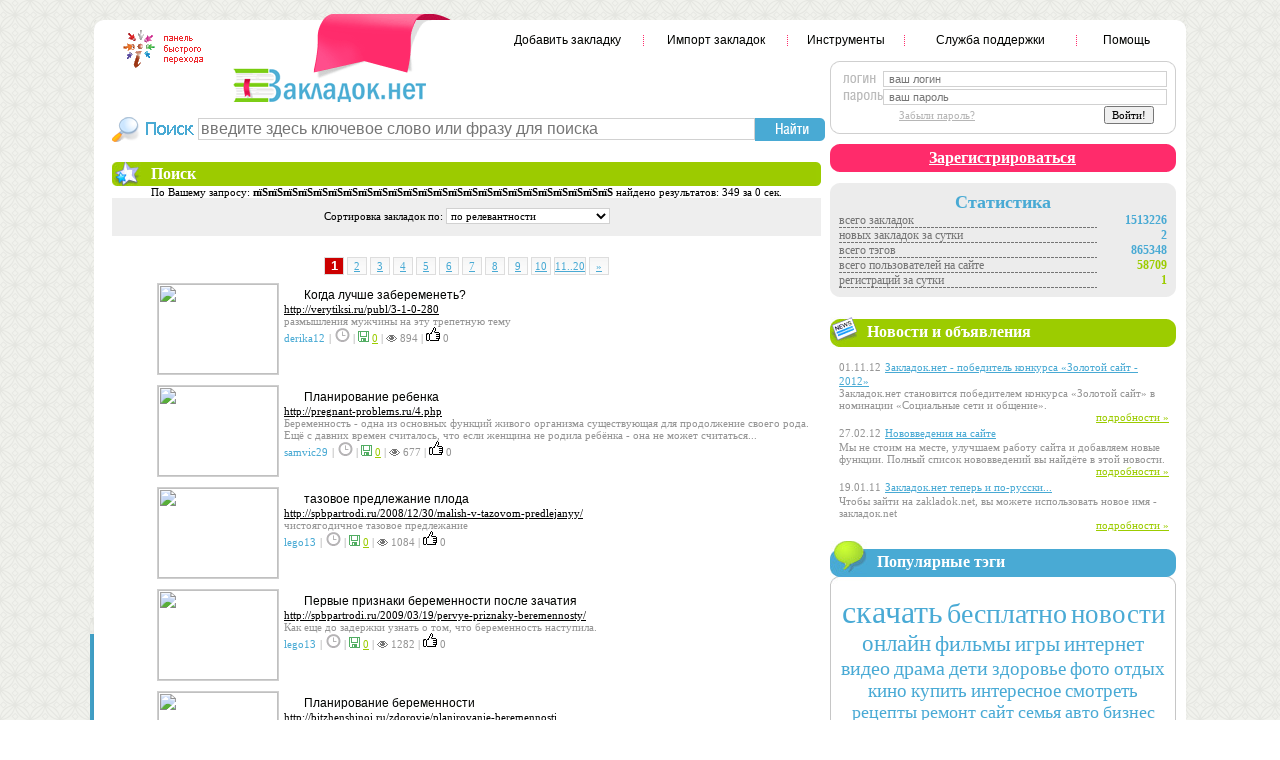

--- FILE ---
content_type: text/html; charset=windows-1251
request_url: https://zakladok.net/search_result.php?tag_id=2162&searchstring=%EF%BF%BD%EF%BF%BD%EF%BF%BD%EF%BF%BD%EF%BF%BD%EF%BF%BD%EF%BF%BD%EF%BF%BD%EF%BF%BD%EF%BF%BD%EF%BF%BD%EF%BF%BD%EF%BF%BD%EF%BF%BD%EF%BF%BD%EF%BF%BD%EF%BF%BD%EF%BF%BD%EF%BF%BD%EF%BF%BD%EF%BF%BD%EF%BF%BD%EF%BF%BD%EF%BF%BD&tagged=1
body_size: 12580
content:
<html>
<head>
<title>Закладок.нет - результаты поиска - пїЅпїЅпїЅпїЅпїЅпїЅпїЅпїЅпїЅпїЅпїЅпїЅпїЅпїЅпїЅпїЅпїЅпїЅпїЅпїЅпїЅпїЅпїЅпїЅ</title>
<meta http-equiv="Content-Type" content="text/html; charset=windows-1251">
<meta name='yandex-verification' content='60b8b9f25fda2817' />
<script src="//i.zakladok.net/js/jquery.min.js" type="text/javascript"></script>
<script type="text/javascript" src="//i.zakladok.net/js/navigate.js"></script> 







<script language="JavaScript" type="text/JavaScript">
<!--


function MM_preloadImages() { //v3.0
  var d=document; if(d.images){ if(!d.MM_p) d.MM_p=new Array();
    var i,j=d.MM_p.length,a=MM_preloadImages.arguments; for(i=0; i<a.length; i++)
    if (a[i].indexOf("#")!=0){ d.MM_p[j]=new Image; d.MM_p[j++].src=a[i];}}
}

//-->
</script>
<link href="//i.zakladok.net/zakladki/style.css" rel="stylesheet" type="text/css">
</head>

<body leftmargin="0" topmargin="0" marginwidth="0" marginheight="0" style="background-image:url(//i.zakladok.net/zakladki/images/bg.gif) ">


<!-- Top.Mail.Ru counter -->
<script type="text/javascript">
var _tmr = window._tmr || (window._tmr = []);
_tmr.push({id: "1449903", type: "pageView", start: (new Date()).getTime()});
(function (d, w, id) {
  if (d.getElementById(id)) return;
  var ts = d.createElement("script"); ts.type = "text/javascript"; ts.async = true; ts.id = id;
  ts.src = "https://top-fwz1.mail.ru/js/code.js";
  var f = function () {var s = d.getElementsByTagName("script")[0]; s.parentNode.insertBefore(ts, s);};
  if (w.opera == "[object Opera]") { d.addEventListener("DOMContentLoaded", f, false); } else { f(); }
})(document, window, "tmr-code");
</script>
<noscript><div><img src="https://top-fwz1.mail.ru/counter?id=1449903;js=na" style="position:absolute;left:-9999px;" alt="Top.Mail.Ru" /></div></noscript>
<!-- /Top.Mail.Ru counter -->



<table width="1100" height="100%"  border="0" align="center" cellpadding="0" cellspacing="0">
  <tr>
    <td>&nbsp;</td>
    <td width="1000" height="20" valign="bottom"><table width="100%"  border="0" cellspacing="0" cellpadding="0">
      <tr>
        <td width="358" align="right" valign="bottom"><img src="//i.zakladok.net/zakladki/images/top.jpg" width="129" height="6"></td>
        <td>&nbsp;</td>
      </tr>
    </table></td>
    <td>&nbsp;</td>
  </tr>
  <tr>
    <td align="right" style="background-image:url(//i.zakladok.net/zakladki/images/left.jpg); background-repeat:no-repeat; background-position:right; ">&nbsp;</td>
    <td valign="top" bgcolor="#FFFFFF"><table width="100%"  border="0" cellspacing="0" cellpadding="0">
      <tr>
        <td width="9" valign="top"><img src="//i.zakladok.net/zakladki/images/top_left.gif" width="9" height="10"></td>
        <!-- логотип -->
		<td valign="top" style="background-image:url(//i.zakladok.net/zakladki/images/logo2.gif); background-position:top left; background-repeat:no-repeat; "><table width="100%"  border="0" cellspacing="0" cellpadding="0">
          <tr>
            <td style="padding-top:10px; padding-left:10px; ">
            
            

			<table width="100%"  border="0" cellspacing="0" cellpadding="0">
              <tr>
<noindex>
                
              
                
                
               <div style="position: absolute;z-index: 2; top: 50px; left:80px;height:55;width:600;cursor:pointer" onclick="location.href='https://zakladok.net'" title="нажмите на логотип для перехода на первую страницу">&nbsp;</div>

                               <!--панель перехода на другие проекты интересно.ком-->
    <div style="position:absolute; z-index:98">
	<a href="//interesno.com" class="menuanchorclass" title="быстрый переход на другие проекты Интересно.ком "rel="anylinkmenu0" data-image="//i.zakladok.net/im/menu/logo1_sm.gif" data-overimage="//i.zakladok.net/im/menu/logo2_sm.gif"><img src="//i.zakladok.net/im/menu/logo1_sm.gif" style="border-width:0" /></a>
	</div>
<!--конец панели перехода на другие проекты интересно.ком--> 

               
               
                 
</noindex>                
                <link rel="stylesheet" type="text/css" href="//i.zakladok.net/im/menu/anylinkmenu.css" />
<script type="text/javascript">

var anylinkmenu0={divclass:'anylinkmenu', inlinestyle:'width:205px', background:'white', linktarget:'_parent'} 

anylinkmenu0.items=[
	["Ложка.su", "https://lozhka.su/"],
	["Жаргон.ру", "https://jargon.ru/"]

]
</script> 

<script type="text/javascript" src="//i.zakladok.net/im/menu/anylinkmenu.js"></script>
<script type="text/javascript">
anylinkmenu.init("menuanchorclass")
</script>
                </td>
                <td width="290">&nbsp;</td>
                <td width="117" align="center"><a href="/add_link.php" class="link13">Добавить закладку</a></td>
				<td width="1"><img src="//i.zakladok.net/zakladki/images/mline.gif" width="1" height="21"></td>                
                <td width="110" align="center"><a href="/import.php" class="link13">Импорт закладок</a></td>
                <td width="1" align="center"><img src="//i.zakladok.net/zakladki/images/mline.gif" width="1" height="21"></td>
                
                <td width="89" align="center"><a href="/tools.php" class="link13">Инструменты</a></td>

                <td width="1" align="center"><img src="//i.zakladok.net/zakladki/images/mline.gif" width="1" height="21"></td>
                <td width="130" align="center"><a href="/support.php" class="link13">Служба поддержки</a></td>
                <td width="1" align="center"><img src="//i.zakladok.net/zakladki/images/mline.gif" width="1" height="21"></td>
                <td width="75" align="center"><a href="/help.php" class="link13">Помощь</a></td>

              </tr>
            </table>
            <index>
			            
            </td>
          </tr>
          <tr>
            <td valign="top"><table width="100%"  border="0" cellspacing="0" cellpadding="0">
              <tr>
                <td valign="top"><table width="100%"  border="0" cellspacing="0" cellpadding="0">
                  <tr>
                    
					<td height="66" align="left" valign="bottom" style="padding-top:10px; padding-left:335px; padding-bottom:23px;">
					
				
					</td>
                  </tr>
                  <tr>
                    <td valign="top">
									<!-- начало блока "поиск" -->
					<table width="100%"  border="0" cellspacing="0" cellpadding="0">
					<form action = "/search_result.php" method="get">
                      <tr>
                        <td><table width="100%"  border="0" cellspacing="0" cellpadding="0">
                          <tr>
                            <td width="92" style="padding-left:9px; "><img src="//i.zakladok.net/zakladki/images/search.gif" width="82" height="25"></td>
                            <td align="right">
<input name="searchstring" type="text" class="textarea" placeholder="введите здесь ключевое слово или фразу для поиска" size="60">
</td>
                            <td width="79"><input type=image src="//i.zakladok.net/zakladki/images/searchbutton.gif" width="70" height="23" border="0"></td>
                          </tr>
                        </table></td>
                      </tr>
                      <tr>
                        <td style="padding-top:10px; padding-right:9px; padding-left:9px; ">
                       </td>
                      </tr>
                      </form>
                    </table>
					<!-- конец блока "поиск" -->
					</td>
                  </tr>
                  <tr>
                    <td valign="top" style="padding-left:9px; padding-right:9px; padding-top:10px;" width=600>
					 
 <!--<table width='100%' border="0" cellpadding="0" cellspacing="0">
         <tr>
           <td width=99% height=32 bgcolor="#5D7B99" class="white12">&nbsp; НОВОСТИ НА ZAKLADKI.NET</td>
        </tr> </table>-->
<table width="100%"  border="0" cellspacing="0" cellpadding="0">
                          <tr>
                            <td width="29"><img src="//i.zakladok.net/zakladki/images/z1.jpg" width="29" height="24"></td>
                            <td bgcolor="#9CCB00" class="text5" style="padding-left:10px;">Поиск</td>
                            <td width="5" valign="bottom"><img src="//i.zakladok.net/zakladki/images/comm2.gif" width="5" height="24"></td>
                          </tr>
</table>
 <center><span class="text7">По Вашему запросу: <b>пїЅпїЅпїЅпїЅпїЅпїЅпїЅпїЅпїЅпїЅпїЅпїЅпїЅпїЅпїЅпїЅпїЅпїЅпїЅпїЅпїЅпїЅпїЅпїЅ</b> найдено результатов: 349 за 0 сек.</span> </center>
 
<div style="background:#EEEEEE; padding-top:10px; padding-bottom:1px;padding-left:3px;padding-right:3px;" >
<form class="text7">
<center>Сортировка закладок по: 
<select onChange="if (this.selectedIndex > -1) document.location.href=this.options[this.selectedIndex].value" class="text7">
<option selected value="?order=0&searchstring=пїЅпїЅпїЅпїЅпїЅпїЅпїЅпїЅпїЅпїЅпїЅпїЅпїЅпїЅпїЅпїЅпїЅпїЅпїЅпїЅпїЅпїЅпїЅпїЅ">по релевантности</option>
<option  value="?order=1&searchstring=пїЅпїЅпїЅпїЅпїЅпїЅпїЅпїЅпїЅпїЅпїЅпїЅпїЅпїЅпїЅпїЅпїЅпїЅпїЅпїЅпїЅпїЅпїЅпїЅ">количеству просмотров</option>

<option  value="?order=4&searchstring=пїЅпїЅпїЅпїЅпїЅпїЅпїЅпїЅпїЅпїЅпїЅпїЅпїЅпїЅпїЅпїЅпїЅпїЅпїЅпїЅпїЅпїЅпїЅпїЅ">дате создания с начала</option>
<option  value="?order=5&searchstring=пїЅпїЅпїЅпїЅпїЅпїЅпїЅпїЅпїЅпїЅпїЅпїЅпїЅпїЅпїЅпїЅпїЅпїЅпїЅпїЅпїЅпїЅпїЅпїЅ">дате создания с конца</option>
<option  value="?order=6&searchstring=пїЅпїЅпїЅпїЅпїЅпїЅпїЅпїЅпїЅпїЅпїЅпїЅпїЅпїЅпїЅпїЅпїЅпїЅпїЅпїЅпїЅпїЅпїЅпїЅ">количеству комментариев</option>
<option  value="?order=7&searchstring=пїЅпїЅпїЅпїЅпїЅпїЅпїЅпїЅпїЅпїЅпїЅпїЅпїЅпїЅпїЅпїЅпїЅпїЅпїЅпїЅпїЅпїЅпїЅпїЅ">оценке других пользователей</option>
</select>
</form>
</center>
</div>

 
        
<br>
  	  <div align=center>
	  <center>
	  <table border="0" cellspacing="3" cellpadding="0">
        <tr height="18" align="center">
                                <td class="pagging_act"><font color="White" size=2>1</font></td>
                                        <td class="pagging_not" ><a href="/search_result.php?dlimit=10&p=1&tag_id=2162&tagged=1&searchstring=пїЅпїЅпїЅпїЅпїЅпїЅпїЅпїЅпїЅпїЅпїЅпїЅпїЅпїЅпїЅпїЅпїЅпїЅпїЅпїЅпїЅпїЅпїЅпїЅ&order=0"><font class="link2">2</font></a></td>
                                        <td class="pagging_not" ><a href="/search_result.php?dlimit=20&p=1&tag_id=2162&tagged=1&searchstring=пїЅпїЅпїЅпїЅпїЅпїЅпїЅпїЅпїЅпїЅпїЅпїЅпїЅпїЅпїЅпїЅпїЅпїЅпїЅпїЅпїЅпїЅпїЅпїЅ&order=0"><font class="link2">3</font></a></td>
                                        <td class="pagging_not" ><a href="/search_result.php?dlimit=30&p=1&tag_id=2162&tagged=1&searchstring=пїЅпїЅпїЅпїЅпїЅпїЅпїЅпїЅпїЅпїЅпїЅпїЅпїЅпїЅпїЅпїЅпїЅпїЅпїЅпїЅпїЅпїЅпїЅпїЅ&order=0"><font class="link2">4</font></a></td>
                                        <td class="pagging_not" ><a href="/search_result.php?dlimit=40&p=1&tag_id=2162&tagged=1&searchstring=пїЅпїЅпїЅпїЅпїЅпїЅпїЅпїЅпїЅпїЅпїЅпїЅпїЅпїЅпїЅпїЅпїЅпїЅпїЅпїЅпїЅпїЅпїЅпїЅ&order=0"><font class="link2">5</font></a></td>
                                        <td class="pagging_not" ><a href="/search_result.php?dlimit=50&p=1&tag_id=2162&tagged=1&searchstring=пїЅпїЅпїЅпїЅпїЅпїЅпїЅпїЅпїЅпїЅпїЅпїЅпїЅпїЅпїЅпїЅпїЅпїЅпїЅпїЅпїЅпїЅпїЅпїЅ&order=0"><font class="link2">6</font></a></td>
                                        <td class="pagging_not" ><a href="/search_result.php?dlimit=60&p=1&tag_id=2162&tagged=1&searchstring=пїЅпїЅпїЅпїЅпїЅпїЅпїЅпїЅпїЅпїЅпїЅпїЅпїЅпїЅпїЅпїЅпїЅпїЅпїЅпїЅпїЅпїЅпїЅпїЅ&order=0"><font class="link2">7</font></a></td>
                                        <td class="pagging_not" ><a href="/search_result.php?dlimit=70&p=1&tag_id=2162&tagged=1&searchstring=пїЅпїЅпїЅпїЅпїЅпїЅпїЅпїЅпїЅпїЅпїЅпїЅпїЅпїЅпїЅпїЅпїЅпїЅпїЅпїЅпїЅпїЅпїЅпїЅ&order=0"><font class="link2">8</font></a></td>
                                        <td class="pagging_not" ><a href="/search_result.php?dlimit=80&p=1&tag_id=2162&tagged=1&searchstring=пїЅпїЅпїЅпїЅпїЅпїЅпїЅпїЅпїЅпїЅпїЅпїЅпїЅпїЅпїЅпїЅпїЅпїЅпїЅпїЅпїЅпїЅпїЅпїЅ&order=0"><font class="link2">9</font></a></td>
                                        <td class="pagging_not" ><a href="/search_result.php?dlimit=90&p=1&tag_id=2162&tagged=1&searchstring=пїЅпїЅпїЅпїЅпїЅпїЅпїЅпїЅпїЅпїЅпїЅпїЅпїЅпїЅпїЅпїЅпїЅпїЅпїЅпїЅпїЅпїЅпїЅпїЅ&order=0"><font class="link2">10</font></a></td>
                                        <td class="pagging_not" ><a href="/search_result.php?dlimit=100&p=2&tag_id=2162&tagged=1&searchstring=пїЅпїЅпїЅпїЅпїЅпїЅпїЅпїЅпїЅпїЅпїЅпїЅпїЅпїЅпїЅпїЅпїЅпїЅпїЅпїЅпїЅпїЅпїЅпїЅ&order=0"><font class="link2">11..20</font></a></td>
                                        <td class="pagging_not" ><a href="/search_result.php?dlimit=300&p=4&tag_id=2162&tagged=1&searchstring=пїЅпїЅпїЅпїЅпїЅпїЅпїЅпїЅпїЅпїЅпїЅпїЅпїЅпїЅпїЅпїЅпїЅпїЅпїЅпїЅпїЅпїЅпїЅпїЅ&order=0"><font class="link2">&raquo;</font></a></td>
                			<link rel="next" href="/search_result.php?dlimit=10&p=1&tag_id=2162&tagged=1&searchstring=пїЅпїЅпїЅпїЅпїЅпїЅпїЅпїЅпїЅпїЅпїЅпїЅпїЅпїЅпїЅпїЅпїЅпїЅпїЅпїЅпїЅпїЅпїЅпїЅ&order=0" id="NextLink">
	        </tr>
</table> 
	  </center></div>
     
                                                    <table width="100%"  border="0" cellspacing="5" cellpadding="0">
                            <tr>
                            <td width="30" valign="top" class="text4"></td>
                             <td wrap>
                              <p style="margin-bottom: 15">
                              
<a href="/link.php?id=92800" title="Когда лучше забеременеть?" class="hovershot" >
<FONT COLOR="Silver"><img src="//api.pagepeeker.com/v2/thumbs.php?size=s&url=http://verytiksi.ru/publ/3-1-0-280" border=1 hspace=5 align=left width=120 height=90></Font>
</a>
                              
<img src=//api.pagepeeker.com/v2/thumbs.php?size=s&url=http://verytiksi.ru/publ/3-1-0-280 height=16 width=16 border=0>                              
<a href="/link.php?id=92800" title="Когда лучше забеременеть?" class="link13">Когда лучше забеременеть?</a><br>
                                  <a rel="nofollow" href="http://verytiksi.ru/publ/3-1-0-280" class="link7" target="_blank">http://verytiksi.ru/publ/3-1-0-280 </a><br>
                                  <font class="text6"><a title="размышления мужчины на эту трепетную тему">размышления мужчины на эту трепетную тему</a></font><br>                              	  
                                  <a href="/user.php?id=14461" title="автор закладки" class="text13">derika12</a> <span class="text6">|</span>
                                  <span class="text6"><img src="//i.zakladok.net/zakladki/images/clocks.gif" title="Закладка добавлена 07.03.09 20:03" border="0"> |
                                  <span class="text6"><img src="//i.zakladok.net/zakladki/images/saved.gif" title="Сохранена 0 раз" border="0"> <a href="/saved.php?id=92800" class="link4" target=_blank>0</a> |
                                  <img src="//i.zakladok.net/zakladki/images/views.gif" title="эта закладка была просмотрена 894 раз" border="0"> <a title="просмотров за всё время">894</a>

                                  | <a title="Рейтинг этой закладки : 0"><img src="//i.zakladok.net/zakladki/images/rating.gif" alt="Рейтинг этой закладки : 0" border="0"></a> 
<a title="рейтинг">0</a></font>
                                  
                                </span>
                                </p>
                                </td>
                            </tr>
                          </table>
                                                    <table width="100%"  border="0" cellspacing="5" cellpadding="0">
                            <tr>
                            <td width="30" valign="top" class="text4"></td>
                             <td wrap>
                              <p style="margin-bottom: 15">
                              
<a href="/link.php?id=176800" title="Планирование ребенка" class="hovershot" >
<FONT COLOR="Silver"><img src="//api.pagepeeker.com/v2/thumbs.php?size=s&url=http://pregnant-problems.ru/4.php" border=1 hspace=5 align=left width=120 height=90></Font>
</a>
                              
<img src=//api.pagepeeker.com/v2/thumbs.php?size=s&url=http://pregnant-problems.ru/4.php height=16 width=16 border=0>                              
<a href="/link.php?id=176800" title="Планирование ребенка" class="link13">Планирование ребенка</a><br>
                                  <a rel="nofollow" href="http://pregnant-problems.ru/4.php" class="link7" target="_blank">http://pregnant-problems.ru/4.php </a><br>
                                  <font class="text6"><a title="Беременность - одна из основных функций живого организма существующая для продолжение своего рода. Ещё с давних времен считалось, что если женщина не родила ребёнка - она не может считаться полноценной женшиной. При планировании беременности надо обязательно учитывать и своё драгоценное здоровье. Беременность является физиологическим процессом почти любой женщины на земном шаре. А запланированная беременность - это процесс, который может предотвратить практически все осложнения.">Беременность - одна из основных функций живого организма существующая для продолжение своего рода. Ещё с давних времен считалось, что если женщина не родила ребёнка - она не может считаться...</a></font><br>                              	  
                                  <a href="/user.php?id=32153" title="автор закладки" class="text13">samvic29</a> <span class="text6">|</span>
                                  <span class="text6"><img src="//i.zakladok.net/zakladki/images/clocks.gif" title="Закладка добавлена 16.08.09 20:40" border="0"> |
                                  <span class="text6"><img src="//i.zakladok.net/zakladki/images/saved.gif" title="Сохранена 0 раз" border="0"> <a href="/saved.php?id=176800" class="link4" target=_blank>0</a> |
                                  <img src="//i.zakladok.net/zakladki/images/views.gif" title="эта закладка была просмотрена 677 раз" border="0"> <a title="просмотров за всё время">677</a>

                                  | <a title="Рейтинг этой закладки : 0"><img src="//i.zakladok.net/zakladki/images/rating.gif" alt="Рейтинг этой закладки : 0" border="0"></a> 
<a title="рейтинг">0</a></font>
                                  
                                </span>
                                </p>
                                </td>
                            </tr>
                          </table>
                                                    <table width="100%"  border="0" cellspacing="5" cellpadding="0">
                            <tr>
                            <td width="30" valign="top" class="text4"></td>
                             <td wrap>
                              <p style="margin-bottom: 15">
                              
<a href="/link.php?id=258784" title="тазовое предлежание плода" class="hovershot" >
<FONT COLOR="Silver"><img src="//api.pagepeeker.com/v2/thumbs.php?size=s&url=http://spbpartrodi.ru/2008/12/30/malish-v-tazovom-predlejanyy/" border=1 hspace=5 align=left width=120 height=90></Font>
</a>
                              
<img src=//api.pagepeeker.com/v2/thumbs.php?size=s&url=http://spbpartrodi.ru/2008/12/30/malish-v-tazovom-predlejanyy/ height=16 width=16 border=0>                              
<a href="/link.php?id=258784" title="тазовое предлежание плода" class="link13">тазовое предлежание плода</a><br>
                                  <a rel="nofollow" href="http://spbpartrodi.ru/2008/12/30/malish-v-tazovom-predlejanyy/" class="link7" target="_blank">http://spbpartrodi.ru/2008/12/30/malish-v-tazovom-predlejanyy/ </a><br>
                                  <font class="text6"><a title="чистоягодичное тазовое предлежание">чистоягодичное тазовое предлежание</a></font><br>                              	  
                                  <a href="/user.php?id=51364" title="автор закладки" class="text13">lego13</a> <span class="text6">|</span>
                                  <span class="text6"><img src="//i.zakladok.net/zakladki/images/clocks.gif" title="Закладка добавлена 15.01.10 15:34" border="0"> |
                                  <span class="text6"><img src="//i.zakladok.net/zakladki/images/saved.gif" title="Сохранена 0 раз" border="0"> <a href="/saved.php?id=258784" class="link4" target=_blank>0</a> |
                                  <img src="//i.zakladok.net/zakladki/images/views.gif" title="эта закладка была просмотрена 1084 раз" border="0"> <a title="просмотров за всё время">1084</a>

                                  | <a title="Рейтинг этой закладки : 0"><img src="//i.zakladok.net/zakladki/images/rating.gif" alt="Рейтинг этой закладки : 0" border="0"></a> 
<a title="рейтинг">0</a></font>
                                  
                                </span>
                                </p>
                                </td>
                            </tr>
                          </table>
                                                    <table width="100%"  border="0" cellspacing="5" cellpadding="0">
                            <tr>
                            <td width="30" valign="top" class="text4"></td>
                             <td wrap>
                              <p style="margin-bottom: 15">
                              
<a href="/link.php?id=271840" title="Первые признаки беременности после зачатия" class="hovershot" >
<FONT COLOR="Silver"><img src="//api.pagepeeker.com/v2/thumbs.php?size=s&url=http://spbpartrodi.ru/2009/03/19/pervye-priznaky-beremennosty/" border=1 hspace=5 align=left width=120 height=90></Font>
</a>
                              
<img src=//api.pagepeeker.com/v2/thumbs.php?size=s&url=http://spbpartrodi.ru/2009/03/19/pervye-priznaky-beremennosty/ height=16 width=16 border=0>                              
<a href="/link.php?id=271840" title="Первые признаки беременности после зачатия" class="link13">Первые признаки беременности после зачатия</a><br>
                                  <a rel="nofollow" href="http://spbpartrodi.ru/2009/03/19/pervye-priznaky-beremennosty/" class="link7" target="_blank">http://spbpartrodi.ru/2009/03/19/pervye-priznaky-beremennosty/ </a><br>
                                  <font class="text6"><a title="Как еще до задержки узнать о том, что беременность наступила.">Как еще до задержки узнать о том, что беременность наступила.</a></font><br>                              	  
                                  <a href="/user.php?id=51364" title="автор закладки" class="text13">lego13</a> <span class="text6">|</span>
                                  <span class="text6"><img src="//i.zakladok.net/zakladki/images/clocks.gif" title="Закладка добавлена 06.02.10 15:24" border="0"> |
                                  <span class="text6"><img src="//i.zakladok.net/zakladki/images/saved.gif" title="Сохранена 0 раз" border="0"> <a href="/saved.php?id=271840" class="link4" target=_blank>0</a> |
                                  <img src="//i.zakladok.net/zakladki/images/views.gif" title="эта закладка была просмотрена 1282 раз" border="0"> <a title="просмотров за всё время">1282</a>

                                  | <a title="Рейтинг этой закладки : 0"><img src="//i.zakladok.net/zakladki/images/rating.gif" alt="Рейтинг этой закладки : 0" border="0"></a> 
<a title="рейтинг">0</a></font>
                                  
                                </span>
                                </p>
                                </td>
                            </tr>
                          </table>
                                                    <table width="100%"  border="0" cellspacing="5" cellpadding="0">
                            <tr>
                            <td width="30" valign="top" class="text4"></td>
                             <td wrap>
                              <p style="margin-bottom: 15">
                              
<a href="/link.php?id=750016" title="Планирование беременности" class="hovershot" >
<FONT COLOR="Silver"><img src="//api.pagepeeker.com/v2/thumbs.php?size=s&url=http://bitzhenshinoi.ru/zdorovie/planirovanie-beremennosti" border=1 hspace=5 align=left width=120 height=90></Font>
</a>
                              
<img src=//api.pagepeeker.com/v2/thumbs.php?size=s&url=http://bitzhenshinoi.ru/zdorovie/planirovanie-beremennosti height=16 width=16 border=0>                              
<a href="/link.php?id=750016" title="Планирование беременности" class="link13">Планирование беременности</a><br>
                                  <a rel="nofollow" href="http://bitzhenshinoi.ru/zdorovie/planirovanie-beremennosti" class="link7" target="_blank">http://bitzhenshinoi.ru/zdorovie/planirovanie-beremennosti </a><br>
                                  <font class="text6"><a title="Каждая женщина мечтает познать радости и заботы материнского счастья. В последнее время будущие родители пришли к выводу, что запланированная беременность намного лучше спонтанной. Для здоровья вашего еще нерожденного малыша планирование беременности является неотъемлемым решением нежели просто желанием, не входя в">Каждая женщина мечтает познать радости и заботы материнского счастья. В последнее время будущие родители пришли к выводу, что запланированная беременность намного лучше спонтанной. Для здоровья...</a></font><br>                              	  
                                  <a href="/user.php?id=106169" title="автор закладки" class="text13">annaverd</a> <span class="text6">|</span>
                                  <span class="text6"><img src="//i.zakladok.net/zakladki/images/clocks.gif" title="Закладка добавлена 26.08.11 20:25" border="0"> |
                                  <span class="text6"><img src="//i.zakladok.net/zakladki/images/saved.gif" title="Сохранена 0 раз" border="0"> <a href="/saved.php?id=750016" class="link4" target=_blank>0</a> |
                                  <img src="//i.zakladok.net/zakladki/images/views.gif" title="эта закладка была просмотрена 512 раз" border="0"> <a title="просмотров за всё время">512</a>

                                  | <a title="Рейтинг этой закладки : 0"><img src="//i.zakladok.net/zakladki/images/rating.gif" alt="Рейтинг этой закладки : 0" border="0"></a> 
<a title="рейтинг">0</a></font>
                                  
                                </span>
                                </p>
                                </td>
                            </tr>
                          </table>
                                                    <table width="100%"  border="0" cellspacing="5" cellpadding="0">
                            <tr>
                            <td width="30" valign="top" class="text4"></td>
                             <td wrap>
                              <p style="margin-bottom: 15">
                              
<a href="/link.php?id=1053152" title="Информационный портал для родителей ”От рождения до школы”" class="hovershot" >
<FONT COLOR="Silver"><img src="//api.pagepeeker.com/v2/thumbs.php?size=s&url=http://sadikshkola.ru" border=1 hspace=5 align=left width=120 height=90></Font>
</a>
                              
<img src=//api.pagepeeker.com/v2/thumbs.php?size=s&url=http://sadikshkola.ru height=16 width=16 border=0>                              
<a href="/link.php?id=1053152" title="Информационный портал для родителей ”От рождения до школы”" class="link13">Информационный портал для родителей ”От рождения до школы”</a><br>
                                  <a rel="nofollow" href="http://sadikshkola.ru" class="link7" target="_blank">http://sadikshkola.ru </a><br>
                                  <font class="text6"><a title="Информационный портал для родителей. Форум для общения.
В каждом из нас живет родитель и ребенок одновременно. Состоявшимся и потенциальным родителям предлагаем посетить информационный ресурс ”От рождения до школы”">Информационный портал для родителей. Форум для общения.
В каждом из нас живет родитель и ребенок одновременно. Состоявшимся и потенциальным родителям предлагаем посетить информационный ресурс ”От...</a></font><br>                              	  
                                  <a href="/user.php?id=124009" title="автор закладки" class="text13">soldog</a> <span class="text6">|</span>
                                  <span class="text6"><img src="//i.zakladok.net/zakladki/images/clocks.gif" title="Закладка добавлена 25.04.12 16:46" border="0"> |
                                  <span class="text6"><img src="//i.zakladok.net/zakladki/images/saved.gif" title="Сохранена 0 раз" border="0"> <a href="/saved.php?id=1053152" class="link4" target=_blank>0</a> |
                                  <img src="//i.zakladok.net/zakladki/images/views.gif" title="эта закладка была просмотрена 783 раз" border="0"> <a title="просмотров за всё время">783</a>

                                  | <a title="Рейтинг этой закладки : 0"><img src="//i.zakladok.net/zakladki/images/rating.gif" alt="Рейтинг этой закладки : 0" border="0"></a> 
<a title="рейтинг">0</a></font>
                                  
                                </span>
                                </p>
                                </td>
                            </tr>
                          </table>
                                                    <table width="100%"  border="0" cellspacing="5" cellpadding="0">
                            <tr>
                            <td width="30" valign="top" class="text4"></td>
                             <td wrap>
                              <p style="margin-bottom: 15">
                              
<a href="/link.php?id=38593" title="5 неделя беременности" class="hovershot" >
<FONT COLOR="Silver"><img src="//api.pagepeeker.com/v2/thumbs.php?size=s&url=http://www.babyma.ru/pyataya-nedelya-beremennosti/" border=1 hspace=5 align=left width=120 height=90></Font>
</a>
                              
<img src=//api.pagepeeker.com/v2/thumbs.php?size=s&url=http://www.babyma.ru/pyataya-nedelya-beremennosti/ height=16 width=16 border=0>                              
<a href="/link.php?id=38593" title="5 неделя беременности" class="link13">5 неделя беременности</a><br>
                                  <a rel="nofollow" href="http://www.babyma.ru/pyataya-nedelya-beremennosti/" class="link7" target="_blank">http://www.babyma.ru/pyataya-nedelya-beremennosti/ </a><br>
                                  <font class="text6"><a title="Сонливость, снижение аппетита, тошнота, а у некоторых даже и рвота и учащенное мочеиспускание. Бережно следите за своим здоровьем и здоровьем Вашего маленького ребенка.">Сонливость, снижение аппетита, тошнота, а у некоторых даже и рвота и учащенное мочеиспускание. Бережно следите за своим здоровьем и здоровьем Вашего маленького ребенка.</a></font><br>                              	  
                                  <a href="/user.php?id=2185" title="автор закладки" class="text13">stuardessa</a> <span class="text6">|</span>
                                  <span class="text6"><img src="//i.zakladok.net/zakladki/images/clocks.gif" title="Закладка добавлена 25.11.08 05:11" border="0"> |
                                  <span class="text6"><img src="//i.zakladok.net/zakladki/images/saved.gif" title="Сохранена 0 раз" border="0"> <a href="/saved.php?id=38593" class="link4" target=_blank>0</a> |
                                  <img src="//i.zakladok.net/zakladki/images/views.gif" title="эта закладка была просмотрена 1324 раз" border="0"> <a title="просмотров за всё время">1324</a>

                                  | <a title="Рейтинг этой закладки : 0"><img src="//i.zakladok.net/zakladki/images/rating.gif" alt="Рейтинг этой закладки : 0" border="0"></a> 
<a title="рейтинг">0</a></font>
                                  
                                </span>
                                </p>
                                </td>
                            </tr>
                          </table>
                                                    <table width="100%"  border="0" cellspacing="5" cellpadding="0">
                            <tr>
                            <td width="30" valign="top" class="text4"></td>
                             <td wrap>
                              <p style="margin-bottom: 15">
                              
<a href="/link.php?id=105281" title="7-я неделя беременности" class="hovershot" >
<FONT COLOR="Silver"><img src="//api.pagepeeker.com/v2/thumbs.php?size=s&url=http://www.7ya.lv/glavnaya/kalendar-beremennosti-po-nedelyam/7-nedelya-beremennosti.html" border=1 hspace=5 align=left width=120 height=90></Font>
</a>
                              
<img src=//api.pagepeeker.com/v2/thumbs.php?size=s&url=http://www.7ya.lv/glavnaya/kalendar-beremennosti-po-nedelyam/7-nedelya-beremennosti.html height=16 width=16 border=0>                              
<a href="/link.php?id=105281" title="7-я неделя беременности" class="link13">7-я неделя беременности</a><br>
                                  <a rel="nofollow" href="http://www.7ya.lv/glavnaya/kalendar-beremennosti-po-nedelyam/7-nedelya-beremennosti.html" class="link7" target="_blank">http://www.7ya.lv/glavnaya/kalendar-beremennosti-po-nedelyam/7-nedelya-beremennosti.html </a><br>
                                  <font class="text6"><a title="К концу седьмой недели вес зародыш достигает 3,5 граммов, а рост — 7 мм. У него появляются зачатки ног, которые пока подобны коротким плавникам. Зачатки рук становятся длиннее и разделяются на два сегмента — плечо и предплечье. Уже сейчас зачатки рук и ног имеют кистевые перепонки, в которых начинают развиваться пальцы.">К концу седьмой недели вес зародыш достигает 3,5 граммов, а рост — 7 мм. У него появляются зачатки ног, которые пока подобны коротким плавникам. Зачатки рук становятся длиннее и разделяются на два...</a></font><br>                              	  
                                  <a href="/user.php?id=18262" title="автор закладки" class="text13">BugLV</a> <span class="text6">|</span>
                                  <span class="text6"><img src="//i.zakladok.net/zakladki/images/clocks.gif" title="Закладка добавлена 12.04.09 16:06" border="0"> |
                                  <span class="text6"><img src="//i.zakladok.net/zakladki/images/saved.gif" title="Сохранена 0 раз" border="0"> <a href="/saved.php?id=105281" class="link4" target=_blank>0</a> |
                                  <img src="//i.zakladok.net/zakladki/images/views.gif" title="эта закладка была просмотрена 1151 раз" border="0"> <a title="просмотров за всё время">1151</a>

                                  | <a title="Рейтинг этой закладки : 0"><img src="//i.zakladok.net/zakladki/images/rating.gif" alt="Рейтинг этой закладки : 0" border="0"></a> 
<a title="рейтинг">0</a></font>
                                  
                                </span>
                                </p>
                                </td>
                            </tr>
                          </table>
                                                    <table width="100%"  border="0" cellspacing="5" cellpadding="0">
                            <tr>
                            <td width="30" valign="top" class="text4"></td>
                             <td wrap>
                              <p style="margin-bottom: 15">
                              
<a href="/link.php?id=225953" title="Статьи" class="hovershot" >
<FONT COLOR="Silver"><img src="//api.pagepeeker.com/v2/thumbs.php?size=s&url=http://slingostyle.by/slingostyleinfo/index.php?option=com_content&view=section&layout=blog&id=6&Itemid=19" border=1 hspace=5 align=left width=120 height=90></Font>
</a>
                              
<img src=//api.pagepeeker.com/v2/thumbs.php?size=s&url=http://slingostyle.by/slingostyleinfo/index.php?option=com_content&view=section&layout=blog&id=6&Itemid=19 height=16 width=16 border=0>                              
<a href="/link.php?id=225953" title="Статьи" class="link13">Статьи</a><br>
                                  <a rel="nofollow" href="http://slingostyle.by/slingostyleinfo/index.php?option=com_content&view=section&layout=blog&id=6&Itemid=19" class="link7" target="_blank">http://slingostyle.by/slingostyleinfo/index.php?option=com_content&view=section&layout=... </a><br>
                                  <font class="text6"><a title="Читаем статьи о слингах, здоровье беременных мам и их детей, родительстве, отношениях детей и родителей">Читаем статьи о слингах, здоровье беременных мам и их детей, родительстве, отношениях детей и родителей</a></font><br>                              	  
                                  <a href="/user.php?id=29185" title="автор закладки" class="text13">bezzimax</a> <span class="text6">|</span>
                                  <span class="text6"><img src="//i.zakladok.net/zakladki/images/clocks.gif" title="Закладка добавлена 28.11.09 13:25" border="0"> |
                                  <span class="text6"><img src="//i.zakladok.net/zakladki/images/saved.gif" title="Сохранена 0 раз" border="0"> <a href="/saved.php?id=225953" class="link4" target=_blank>0</a> |
                                  <img src="//i.zakladok.net/zakladki/images/views.gif" title="эта закладка была просмотрена 646 раз" border="0"> <a title="просмотров за всё время">646</a>

                                  | <a title="Рейтинг этой закладки : 0"><img src="//i.zakladok.net/zakladki/images/rating.gif" alt="Рейтинг этой закладки : 0" border="0"></a> 
<a title="рейтинг">0</a></font>
                                  
                                </span>
                                </p>
                                </td>
                            </tr>
                          </table>
                                                    <table width="100%"  border="0" cellspacing="5" cellpadding="0">
                            <tr>
                            <td width="30" valign="top" class="text4"></td>
                             <td wrap>
                              <p style="margin-bottom: 15">
                              
<a href="/link.php?id=344993" title="Субсидии. На какие выплаты от государства я имею право?" class="hovershot" >
<FONT COLOR="Silver"><img src="//api.pagepeeker.com/v2/thumbs.php?size=s&url=http://supsid.ucoz.ru" border=1 hspace=5 align=left width=120 height=90></Font>
</a>
                              
<img src=//api.pagepeeker.com/v2/thumbs.php?size=s&url=http://supsid.ucoz.ru height=16 width=16 border=0>                              
<a href="/link.php?id=344993" title="Субсидии. На какие выплаты от государства я имею право?" class="link13">Субсидии. На какие выплаты от государства я имею право?</a><br>
                                  <a rel="nofollow" href="http://supsid.ucoz.ru" class="link7" target="_blank">http://supsid.ucoz.ru </a><br>
                                  <font class="text6"><a title="Этот сайт предназначен для тех, кто хочет получать от государства то, что ему положено. Для тех, у кого есть на это время  и нервы. Для тех, кому деньги лишними не бывают. И так, если Вы молодая семья и хотите приобрести жилье под ипотеку, лишились работы или у вас нет (не большой) официальный доход, оплата по коммунальным платежам превышает 22% от официального дохода вашей семьи, у вас родился ребенок, вы купили жилье или собираетесь это сделать, оплачиваете обучение свое или ребенка? На страницах данного сайта вы найдете информацию, которая вам поможет получить все возможные выплаты от государства в этих и других жизненных ситуациях. Вероятно государство должно вам деньги, а вы об этом даже не знаете!">Этот сайт предназначен для тех, кто хочет получать от государства то, что ему положено. Для тех, у кого есть на это время  и нервы. Для тех, кому деньги лишними не бывают. И так, если Вы молодая...</a></font><br>                              	  
                                  <a href="/user.php?id=64052" title="автор закладки" class="text13">valerdgan</a> <span class="text6">|</span>
                                  <span class="text6"><img src="//i.zakladok.net/zakladki/images/clocks.gif" title="Закладка добавлена 28.04.10 20:06" border="0"> |
                                  <span class="text6"><img src="//i.zakladok.net/zakladki/images/saved.gif" title="Сохранена 0 раз" border="0"> <a href="/saved.php?id=344993" class="link4" target=_blank>0</a> |
                                  <img src="//i.zakladok.net/zakladki/images/views.gif" title="эта закладка была просмотрена 1047 раз" border="0"> <a title="просмотров за всё время">1047</a>

                                  | <a title="Рейтинг этой закладки : 0"><img src="//i.zakladok.net/zakladki/images/rating.gif" alt="Рейтинг этой закладки : 0" border="0"></a> 
<a title="рейтинг">0</a></font>
                                  
                                </span>
                                </p>
                                </td>
                            </tr>
                          </table>
                                                  
                        
        
  	  <div align=center>
	  <center>
	  <table border="0" cellspacing="3" cellpadding="0">
        <tr height="18" align="center">
                                <td class="pagging_act"><font color="White" size=2>1</font></td>
                                        <td class="pagging_not" ><a href="/search_result.php?dlimit=10&p=1&tag_id=2162&tagged=1&searchstring=пїЅпїЅпїЅпїЅпїЅпїЅпїЅпїЅпїЅпїЅпїЅпїЅпїЅпїЅпїЅпїЅпїЅпїЅпїЅпїЅпїЅпїЅпїЅпїЅ&order=0"><font class="link2">2</font></a></td>
                                        <td class="pagging_not" ><a href="/search_result.php?dlimit=20&p=1&tag_id=2162&tagged=1&searchstring=пїЅпїЅпїЅпїЅпїЅпїЅпїЅпїЅпїЅпїЅпїЅпїЅпїЅпїЅпїЅпїЅпїЅпїЅпїЅпїЅпїЅпїЅпїЅпїЅ&order=0"><font class="link2">3</font></a></td>
                                        <td class="pagging_not" ><a href="/search_result.php?dlimit=30&p=1&tag_id=2162&tagged=1&searchstring=пїЅпїЅпїЅпїЅпїЅпїЅпїЅпїЅпїЅпїЅпїЅпїЅпїЅпїЅпїЅпїЅпїЅпїЅпїЅпїЅпїЅпїЅпїЅпїЅ&order=0"><font class="link2">4</font></a></td>
                                        <td class="pagging_not" ><a href="/search_result.php?dlimit=40&p=1&tag_id=2162&tagged=1&searchstring=пїЅпїЅпїЅпїЅпїЅпїЅпїЅпїЅпїЅпїЅпїЅпїЅпїЅпїЅпїЅпїЅпїЅпїЅпїЅпїЅпїЅпїЅпїЅпїЅ&order=0"><font class="link2">5</font></a></td>
                                        <td class="pagging_not" ><a href="/search_result.php?dlimit=50&p=1&tag_id=2162&tagged=1&searchstring=пїЅпїЅпїЅпїЅпїЅпїЅпїЅпїЅпїЅпїЅпїЅпїЅпїЅпїЅпїЅпїЅпїЅпїЅпїЅпїЅпїЅпїЅпїЅпїЅ&order=0"><font class="link2">6</font></a></td>
                                        <td class="pagging_not" ><a href="/search_result.php?dlimit=60&p=1&tag_id=2162&tagged=1&searchstring=пїЅпїЅпїЅпїЅпїЅпїЅпїЅпїЅпїЅпїЅпїЅпїЅпїЅпїЅпїЅпїЅпїЅпїЅпїЅпїЅпїЅпїЅпїЅпїЅ&order=0"><font class="link2">7</font></a></td>
                                        <td class="pagging_not" ><a href="/search_result.php?dlimit=70&p=1&tag_id=2162&tagged=1&searchstring=пїЅпїЅпїЅпїЅпїЅпїЅпїЅпїЅпїЅпїЅпїЅпїЅпїЅпїЅпїЅпїЅпїЅпїЅпїЅпїЅпїЅпїЅпїЅпїЅ&order=0"><font class="link2">8</font></a></td>
                                        <td class="pagging_not" ><a href="/search_result.php?dlimit=80&p=1&tag_id=2162&tagged=1&searchstring=пїЅпїЅпїЅпїЅпїЅпїЅпїЅпїЅпїЅпїЅпїЅпїЅпїЅпїЅпїЅпїЅпїЅпїЅпїЅпїЅпїЅпїЅпїЅпїЅ&order=0"><font class="link2">9</font></a></td>
                                        <td class="pagging_not" ><a href="/search_result.php?dlimit=90&p=1&tag_id=2162&tagged=1&searchstring=пїЅпїЅпїЅпїЅпїЅпїЅпїЅпїЅпїЅпїЅпїЅпїЅпїЅпїЅпїЅпїЅпїЅпїЅпїЅпїЅпїЅпїЅпїЅпїЅ&order=0"><font class="link2">10</font></a></td>
                                        <td class="pagging_not" ><a href="/search_result.php?dlimit=100&p=2&tag_id=2162&tagged=1&searchstring=пїЅпїЅпїЅпїЅпїЅпїЅпїЅпїЅпїЅпїЅпїЅпїЅпїЅпїЅпїЅпїЅпїЅпїЅпїЅпїЅпїЅпїЅпїЅпїЅ&order=0"><font class="link2">11..20</font></a></td>
                                        <td class="pagging_not" ><a href="/search_result.php?dlimit=300&p=4&tag_id=2162&tagged=1&searchstring=пїЅпїЅпїЅпїЅпїЅпїЅпїЅпїЅпїЅпїЅпїЅпїЅпїЅпїЅпїЅпїЅпїЅпїЅпїЅпїЅпїЅпїЅпїЅпїЅ&order=0"><font class="link2">&raquo;</font></a></td>
                			<link rel="next" href="/search_result.php?dlimit=10&p=1&tag_id=2162&tagged=1&searchstring=пїЅпїЅпїЅпїЅпїЅпїЅпїЅпїЅпїЅпїЅпїЅпїЅпїЅпїЅпїЅпїЅпїЅпїЅпїЅпїЅпїЅпїЅпїЅпїЅ&order=0" id="NextLink">
	        </tr>
</table> 
	  </center></div>
     

  
  
		</td>
                  </tr>
                </table></td>
                <td width="330" valign="top"><table width="100%"  border="0" cellspacing="0" cellpadding="0">
                  <tr>
                    <td valign="top" style="padding-top:10px; padding-bottom:10px; ">
		</index>

 
					<link href="//i.zakladok.net/interesno/css/tooltip.css" rel="stylesheet" type="text/css">
					<table width="100%"  border="0" cellspacing="0" cellpadding="0">
					<form action="https://interesno.com/login.php" method="post" name="Auth" id="Auth">
					<input type=hidden name=backref value="http://www.zakladok.net/search_result.php?tag_id=2162&searchstring=%EF%BF%BD%EF%BF%BD%EF%BF%BD%EF%BF%BD%EF%BF%BD%EF%BF%BD%EF%BF%BD%EF%BF%BD%EF%BF%BD%EF%BF%BD%EF%BF%BD%EF%BF%BD%EF%BF%BD%EF%BF%BD%EF%BF%BD%EF%BF%BD%EF%BF%BD%EF%BF%BD%EF%BF%BD%EF%BF%BD%EF%BF%BD%EF%BF%BD%EF%BF%BD%EF%BF%BD&tagged=1">
                      <tr>
                        <td width="9" height="9"><img src="//i.zakladok.net/zakladki/images/lb_1.gif" width="9" height="9"></td>
                        <td style="background-image:url(//i.zakladok.net/zakladki/images/lb_border.gif); background-position:top; background-repeat:repeat-x; "><img src="//i.zakladok.net/zakladki/images/spacer.gif" width="1" height="1"></td>
                        <td width="9" height="9"><img src="//i.zakladok.net/zakladki/images/lb_2.gif" width="9" height="9"></td>
                      </tr>
                      <tr>
                        <td style="background-image:url(//i.zakladok.net/zakladki/images/lb_border.gif); background-position:left; background-repeat:repeat-y; "><img src="//i.zakladok.net/zakladki/images/spacer.gif" width="1" height="1"></td>
                        <td valign="top"><table width="100%"  border="0" cellspacing="0" cellpadding="0">
                          <tr>
                            <td><table width="100%"  border="0" cellspacing="0" cellpadding="0">
                              <tr>
                                <td width="10">&nbsp;</td>
                                <td><img src="//i.zakladok.net/zakladki/images/lb_word1.gif" width="33" height="8"></td>
                                <td><input name="login" placeholder=" ваш логин" type="text" class="input" size="45" value=""></td>
                              </tr>
                              <tr>
                                <td>&nbsp;</td>
                                <td width="50"><img src="//i.zakladok.net/zakladki/images/lb_word2.gif" width="40" height="10"></td>
                                <td><div id="tooltipAuth_shell" class="tooltip" style="display: none;"><div id="tooltipAuth_tail" class="tail"></div><div class="ltc"></div><div class="rtc"></div><div class="ts"></div><div class="inner"><div class="rborder"><div id="tooltipAuth_mess" class="mess"><span id="tooltipAuth_mess_var">Вы вводите<br>русские буквы</span><span id="tooltipAuth_mess_var2" style="display: none;">Включен<br>Caps Lock</span><span id="tooltipAuth_mess_var3" style="display: none;">Пароль содержит<br>русские буквы</span></div><div id="tooltipAuth_struter" class="struter"></div></div></div><div class="lbc"></div><div class="rbc"></div><div class="bs"></div></div><input name="passwd" placeholder=" ваш пароль" type="password" class="input" size="45" value=""></td>
                              </tr>
                            </table></td>
                          </tr>
                          <tr>
                            <td>
                                                        <table width="100%"  border="0" cellspacing="0" cellpadding="0">
                              <tr>
                                <td width="60">&nbsp;</td>
                                <td width="205" class="link1"><a href="/forgot.php" class="link1">Забыли пароль?</a></td>
                                <td><input type=submit name=submit value="Войти!" class="text7"></td>
                              </tr>
                            </table></td>
                          </tr>
                        </table></td>
                        <td style="background-image:url(//i.zakladok.net/zakladki/images/lb_border.gif); background-position:right; background-repeat:repeat-y; "><img src="//i.zakladok.net/zakladki/images/spacer.gif" width="1" height="1"></td>
                      </tr>
                      <tr>
                        <td><img src="//i.zakladok.net/zakladki/images/lb_4.gif" width="9" height="10"></td>
                        <td style="background-image:url(//i.zakladok.net/zakladki/images/lb_border.gif); background-position:bottom; background-repeat:repeat-x; "><img src="//i.zakladok.net/zakladki/images/spacer.gif" width="1" height="1"></td>
                        <td width="9" height="10"><img src="//i.zakladok.net/zakladki/images/lb_3.gif" width="9" height="10"></td>
                      </tr>
                      </form>
                    </table>
					<script src="//i.zakladok.net/js/auth_tooltip.js"></script>

                    </td>
                  </tr>
<!-- начало блока "зарегистрироваться"  -->                  
                                    <tr>
                    <td valign="top" style="padding-top:0px; ">
					<!-- начало блока "зарегистрироваться"  -->
					<table width="100%"  border="0" cellspacing="0" cellpadding="0">
                      <tr>
                        <td width="9"><img src="//i.zakladok.net/zakladki/images/reg1.gif" width="9" height="28"></td>
                        <td align="center" bgcolor="#FF2B6B" class="link3"><a href="/register.php" class="link3">Зарегистрироваться</a></td>
                        <td width="10"><img src="//i.zakladok.net/zakladki/images/reg2.gif" width="10" height="28"></td>
                      </tr>
                    </table>
					
					</td>
                  </tr>
                                    
<!-- конец блока "зарегистрироваться"  -->  

					</td>
                  </tr>
                    
					</td>
                  </tr>
                  <tr>
                    <td height="1" valign="top"><img src="//i.zakladok.net/zakladki/images/spacer.gif" width="1" height="1"></td>
                  </tr>
                  <tr>
                    <td valign="top" style="padding-top:10px; ">
										<!-- начало блока "статистика" -->
					
				  
				 
										
					
					<table width="100%"  border="0" cellpadding="0" cellspacing="0" bgcolor="#ECECEC">
                      <tr>
                        <td width="9" height="9" valign="top"><img src="//i.zakladok.net/zakladki/images/stat1.gif" width="9" height="9" alt=""></td>
                        <td height="9"><img src="//i.zakladok.net/zakladki/images/spacer.gif" width="1" height="1" alt=""></td>
                        <td width="9" height="9" valign="top"><img src="//i.zakladok.net/zakladki/images/stat2.gif" width="9" height="9" alt=""></td>
                      </tr>
                      <tr>
                        <td>&nbsp;</td>
                        <td><table width="100%"  border="0" cellspacing="0" cellpadding="0">
                          <tr>
                            <td align="center" class="text1">Статистика</td>
                          </tr>
                          <tr>
                            <td valign="top"><table width="100%"  border="0" cellspacing="0" cellpadding="0">
                              <tr>
                                <td class="text2" style="background-image:url(//i.zakladok.net/zakladki/images/line3.gif); background-position:bottom; background-repeat:repeat-x; "><span class="text20">всего закладок </span></td>
                                <td width="70" align="right" class="text3">1513226</td>
                              </tr>
                              <tr>
                                <td class="text2" style="background-image:url(//i.zakladok.net/zakladki/images/line3.gif); background-position:bottom; background-repeat:repeat-x; "><span class="text20">новых закладок за сутки </span></td>
                                <td align="right" class="text3">2</td>
                              </tr>
                              <tr>
                                <td class="text2" style="background-image:url(//i.zakladok.net/zakladki/images/line3.gif); background-position:bottom; background-repeat:repeat-x; "><span class="text20">всего тэгов </span></td>
                                <td align="right" class="text3">865348</td>
                              </tr>
                              <tr>
                                <td class="text2" style="background-image:url(//i.zakladok.net/zakladki/images/line3.gif); background-position:bottom; background-repeat:repeat-x; "><span class="text20">всего пользователей на сайте </span></td>
                                <td align="right" class="text4">58709</td>
                              </tr>
                              <tr>
                                <td class="text2" style="background-image:url(//i.zakladok.net/zakladki/images/line3.gif); background-position:bottom; background-repeat:repeat-x; "><span class="text20">регистраций за сутки </span></td>
                                <td align="right" class="text4">1</td>
                              </tr>
                            </table></td>
                          </tr>
                        </table></td>
                        <td>&nbsp;</td>
                      </tr>
                      <tr>
                        <td valign="bottom"><img src="//i.zakladok.net/zakladki/images/stat4.gif" width="9" height="9" alt=""></td>
                        <td><img src="//i.zakladok.net/zakladki/images/spacer.gif" width="1" height="1" alt=""></td>
                        <td valign="bottom"><img src="//i.zakladok.net/zakladki/images/stat3.gif" width="9" height="9" alt=""></td>
                      </tr>
                    </table>
		    </td>
                  </tr>
                   <tr><td valign="top" style="padding-top:10px; ">
                  <!-- Yandex.RTB R-A-427882-1 -->
<div id="yandex_rtb_R-A-427882-1"></div>
<script type="text/javascript">
    (function(w, d, n, s, t) {
        w[n] = w[n] || [];
        w[n].push(function() {
            Ya.Context.AdvManager.render({
                blockId: "R-A-427882-1",
                renderTo: "yandex_rtb_R-A-427882-1",
                async: true
            });
        });
        t = d.getElementsByTagName("script")[0];
        s = d.createElement("script");
        s.type = "text/javascript";
        s.src = "//an.yandex.ru/system/context.js";
        s.async = true;
        t.parentNode.insertBefore(s, t);
    })(this, this.document, "yandexContextAsyncCallbacks");
</script>
                  </td></tr>
                  <tr>
                    <td valign="top" style="padding-top:10px; ">
					<table width="100%"  border="0" cellspacing="0" cellpadding="0">
<tr>
<td><table width="100%"  border="0" cellspacing="0" cellpadding="0">
  <tr>
    <td width="27"><img src="//i.zakladok.net/zakladki/images/news1.jpg" width="27" height="30"></td>
    <td class="text5" style="background-image:url(//i.zakladok.net/zakladki/images/newsbg.gif); background-repeat:repeat-x; padding-left:10px;"><a href="/news_list.php" class=text5 style=text-decoration:none>Новости и объявления</a></td>
    <td width="10"><img src="//i.zakladok.net/zakladki/images/news2.gif" width="10" height="30"></td>
  </tr>
</table></td>
</tr>
<tr>
<td valign="top" style="padding-top:10px; padding-left:9px; ">

<table width="98%"  border="0" cellspacing="0" cellpadding="0">
  <tr>
    <td><span class="text6">01.11.12</span> <a href="/news.php?id=364" class="link2">Закладок.нет - победитель конкурса «Золотой сайт - 2012»</a>
    <br>
    <span class="text6">Закладок.нет становится победителем конкурса «Золотой сайт» в номинации «Социальные сети и общение».</span>
    </td>
  </tr>
  <tr>
    <td align="right"><a href="/news.php?id=364" class="link4">подробности &raquo;</a></td>
  </tr>
</table>
<table width="98%"  border="0" cellspacing="0" cellpadding="0">
  <tr>
    <td><span class="text6">27.02.12</span> <a href="/news.php?id=341" class="link2">Нововведения на сайте</a>
    <br>
    <span class="text6">Мы не стоим на месте, улучшаем работу сайта и добавляем новые функции. Полный список нововведений вы найдёте в этой новости.</span>
    </td>
  </tr>
  <tr>
    <td align="right"><a href="/news.php?id=341" class="link4">подробности &raquo;</a></td>
  </tr>
</table>
<table width="98%"  border="0" cellspacing="0" cellpadding="0">
  <tr>
    <td><span class="text6">19.01.11</span> <a href="/news.php?id=248" class="link2">Закладок.нет теперь и по-русски...</a>
    <br>
    <span class="text6">Чтобы зайти на zakladok.net, вы можете использовать новое имя - закладок.net</span>
    </td>
  </tr>
  <tr>
    <td align="right"><a href="/news.php?id=248" class="link4">подробности &raquo;</a></td>
  </tr>
</table>


</td>
</tr>
</table>
	
		    </td>
                  </tr>
                  <tr>
                    <td valign="top" style="padding-top:10px; ">
					<!-- начало блока "тэги" -->
<table width="100%"  border="0" cellspacing="0" cellpadding="0">
<tr>
<td><table width="100%"  border="0" cellspacing="0" cellpadding="0">
<tr>
<td width="37"><img src="//i.zakladok.net/zakladki/images/tag1.jpg" width="37" height="43"></td>
<td class="text5" style="background-image:url(//i.zakladok.net/zakladki/images/tagbg.gif); background-repeat:repeat-x; padding-left:10px; ">Популярные тэги </td>
<td width="10"><img src="//i.zakladok.net/zakladki/images/tag2.gif" width="10" height="43"></td>
</tr>
</table></td>
</tr>
<tr>
<td valign="top"><table width="100%"  border="0" cellspacing="0" cellpadding="0">
<tr>
<td width="1" bgcolor="#c6c6c6"><img src="//i.zakladok.net/zakladki/images/spacer.gif" width="1" height="1"> </td>
<td style="padding:10px; "> <div align="center">
 <a href="/search_result.php?searchstring=скачать&tagged=1" style="color: #49AAD5;font-size:32">скачать</a> 
 <a href="/search_result.php?searchstring=бесплатно&tagged=1" style="color: #49AAD5;font-size:28">бесплатно</a> 
 <a href="/search_result.php?searchstring=новости&tagged=1" style="color: #49AAD5;font-size:27">новости</a> 
 <a href="/search_result.php?searchstring=онлайн&tagged=1" style="color: #49AAD5;font-size:23">онлайн</a> 
 <a href="/search_result.php?searchstring=фильмы&tagged=1" style="color: #49AAD5;font-size:22">фильмы</a> 
 <a href="/search_result.php?searchstring=игры&tagged=1" style="color: #49AAD5;font-size:21">игры</a> 
 <a href="/search_result.php?searchstring=интернет&tagged=1" style="color: #49AAD5;font-size:21">интернет</a> 
 <a href="/search_result.php?searchstring=видео&tagged=1" style="color: #49AAD5;font-size:20">видео</a> 
 <a href="/search_result.php?searchstring=драма&tagged=1" style="color: #49AAD5;font-size:20">драма</a> 
 <a href="/search_result.php?searchstring=дети&tagged=1" style="color: #49AAD5;font-size:20">дети</a> 
 <a href="/search_result.php?searchstring=здоровье&tagged=1" style="color: #49AAD5;font-size:19">здоровье</a> 
 <a href="/search_result.php?searchstring=фото&tagged=1" style="color: #49AAD5;font-size:19">фото</a> 
 <a href="/search_result.php?searchstring=отдых&tagged=1" style="color: #49AAD5;font-size:19">отдых</a> 
 <a href="/search_result.php?searchstring=кино&tagged=1" style="color: #49AAD5;font-size:19">кино</a> 
 <a href="/search_result.php?searchstring=купить&tagged=1" style="color: #49AAD5;font-size:19">купить</a> 
 <a href="/search_result.php?searchstring=интересное&tagged=1" style="color: #49AAD5;font-size:19">интересное</a> 
 <a href="/search_result.php?searchstring=смотреть&tagged=1" style="color: #49AAD5;font-size:19">смотреть</a> 
 <a href="/search_result.php?searchstring=рецепты&tagged=1" style="color: #49AAD5;font-size:18">рецепты</a> 
 <a href="/search_result.php?searchstring=ремонт&tagged=1" style="color: #49AAD5;font-size:18">ремонт</a> 
 <a href="/search_result.php?searchstring=сайт&tagged=1" style="color: #49AAD5;font-size:18">сайт</a> 
 <a href="/search_result.php?searchstring=семья&tagged=1" style="color: #49AAD5;font-size:18">семья</a> 
 <a href="/search_result.php?searchstring=авто&tagged=1" style="color: #49AAD5;font-size:18">авто</a> 
 <a href="/search_result.php?searchstring=бизнес&tagged=1" style="color: #49AAD5;font-size:18">бизнес</a> 
 <a href="/search_result.php?searchstring=женщины&tagged=1" style="color: #49AAD5;font-size:18">женщины</a> 
 <a href="/search_result.php?searchstring=автомобили&tagged=1" style="color: #49AAD5;font-size:18">автомобили</a> 
 <a href="/search_result.php?searchstring=сериалы&tagged=1" style="color: #49AAD5;font-size:17">сериалы</a> 
 <a href="/search_result.php?searchstring=музыка&tagged=1" style="color: #49AAD5;font-size:17">музыка</a> 
 <a href="/search_result.php?searchstring=мужчины&tagged=1" style="color: #49AAD5;font-size:17">мужчины</a> 
 <a href="/search_result.php?searchstring=криминал&tagged=1" style="color: #49AAD5;font-size:17">криминал</a> 
 <a href="/search_result.php?searchstring=блог&tagged=1" style="color: #49AAD5;font-size:17">блог</a> 
 <a href="/search_result.php?searchstring=строительство&tagged=1" style="color: #49AAD5;font-size:17">строительство</a> 
 <a href="/search_result.php?searchstring=девушки&tagged=1" style="color: #49AAD5;font-size:17">девушки</a> 
 <a href="/search_result.php?searchstring=программы&tagged=1" style="color: #49AAD5;font-size:16">программы</a> 
 <a href="/search_result.php?searchstring=туризм&tagged=1" style="color: #49AAD5;font-size:16">туризм</a> 
 <a href="/search_result.php?searchstring=недвижимость&tagged=1" style="color: #49AAD5;font-size:16">недвижимость</a> 
 <a href="/search_result.php?searchstring=работа&tagged=1" style="color: #49AAD5;font-size:16">работа</a> 
 <a href="/search_result.php?searchstring=москва&tagged=1" style="color: #49AAD5;font-size:16">москва</a> 
 <a href="/search_result.php?searchstring=юмор&tagged=1" style="color: #49AAD5;font-size:16">юмор</a> 
 <a href="/search_result.php?searchstring=новинки&tagged=1" style="color: #49AAD5;font-size:16">новинки</a> 
 <a href="/search_result.php?searchstring=реклама&tagged=1" style="color: #49AAD5;font-size:15">реклама</a> 
</div></td>
<td width="1" bgcolor="c6c6c6"><img src="//i.zakladok.net/zakladki/images/spacer.gif" width="1" height="1"></td>
</tr>
</table></td>
</tr>

<tr>
<td valign="top"><table width="100%"  border="0" cellspacing="0" cellpadding="0">
<tr>
<td width="9" height="9" valign="bottom" style="background-image:url(//i.zakladok.net/zakladki/images/lb_border.gif); background-position:left; background-repeat:repeat-y; "><img src="//i.zakladok.net/zakladki/images/tag4.jpg" width="9" height="9"></td>
<td style="background-image:url(//i.zakladok.net/zakladki/images/lb_border.gif); background-position:bottom; background-repeat:repeat-x; ">&nbsp;</td>
<td width="80" align="center" style="background-image:url(//i.zakladok.net/zakladki/images/tag3.jpg); background-position:bottom right; background-repeat:no-repeat; "><a href="/all_tags.php" class="link5">все тэги</a></td>
</tr>
</table></td>
</tr>

</table>
                   
<!-- конец блока "тэги" -->
		    </td>
                  </tr>
                  <tr>
                    <!-- начало блока "обьявления" -->
					<td valign="top" style="padding-top:10px; padding-left:9px; ">

					<!--<center><font class="text12">РЕКЛАМА</font></center>-->

					  

<div id="lx_24019"></div>


                       
  
						
						
					                    	
                        
  
						<table width="100%"  border="0" cellspacing="0" cellpadding="0">
						<tr>
						
						<td valign="top" style="padding-left:5px; " width="100%">
						<span class="text7">
						<script type="text/javascript">
<!--
var _acic={dataProvider:10,allowCookieMatch:false};(function(){var e=document.createElement("script");e.type="text/javascript";e.async=true;e.src="https://www.acint.net/aci.js";var t=document.getElementsByTagName("script")[0];t.parentNode.insertBefore(e,t)})()
//-->
</script> 
						
						</span>
						
						</td>
						</tr>
						</table>   
					
















					
					</td>
                      </tr>
					  <!-- конец блока "обьявления" -->
                    <!--</table></td>
                  </tr>-->

                </table></td>
              </tr>
            </table></td>
          </tr>
          <tr>
            <td align="right">&nbsp;</td>
          </tr>
        </table></td>
        <td width="10" align="right" valign="top"><img src="//i.zakladok.net/zakladki/images/top_right.gif" width="10" height="9"></td>
      </tr>
    </table></td>
    <td>&nbsp;    </td>
  </tr>
  
  
  <tr>
    <td>
    &nbsp;</td>
    <td height="60" valign="top">
    <table width="100%"  border="0" cellspacing="0" cellpadding="0">
      <tr>
        <td width="9" height="9" valign="top"><img src="//i.zakladok.net/zakladki/images/bot_left.gif" width="9" height="9"></td>
        <td height="9" bgcolor="#FFFFFF"><img src="//i.zakladok.net/zakladki/images/spacer.gif" width="1" height="1"></td>
        <td width="10" height="9"><img src="//i.zakladok.net/zakladki/images/bot_right.gif" width="10" height="9"></td>
      </tr>
      <tr>
        <td>&nbsp;</td>
        <td>
		

		<table width="100%"  border="0" cellspacing="0" cellpadding="0">
          <tr>
            <td style="padding-top:10px;">

<span class="text2">Copyright © <a rel="nofollow" href="//interesno.com" class="text2">Интересно.ком</a>. Все права защищены.</span><br>
              <a href="/agreement.php"><font class="text6">Условия использования</font></a><br>
              <a href="/about.php"><font class="text6">О проекте</font></a><br>
            <span class="text17">Копирование всех составляющих частей сайта в какой бы то ни было форме<br>
              без разрешения владельца авторских прав запрещено.<br>При цитировании необходима активная ссылка на <a href="/">www.zakladok.net</a><br>

              </span>
</td>
            <td width="150" align="left" valign="top"><img src="//i.zakladok.net/zakladki/images/bot.jpg" width="149" height="45"></td>
            <td width="450" align="right" valign="middle">

<div style="margin-top: 10px; margin-bottom: 15px;" class="fb-like" data-href="//zakladok.net" data-send="false" data-layout="button_count" data-width="100" data-show-faces="false" data-font="tahoma"></div>
<br>
<!--LiveInternet counter--><script type="text/javascript"><!--
document.write("<a href='//www.liveinternet.ru/click' "+
"target=_blank><img src='//counter.yadro.ru/hit?t39.1;r"+
escape(document.referrer)+((typeof(screen)=="undefined")?"":
";s"+screen.width+"*"+screen.height+"*"+(screen.colorDepth?
screen.colorDepth:screen.pixelDepth))+";u"+escape(document.URL)+
";"+Math.random()+
"' alt='' title='LiveInternet' "+
"border='0' width='31' height='31' STYLE='filter:alpha(opacity=30)'><\/a>")
//--></script><!--/LiveInternet-->
            

<!-- Top.Mail.Ru logo -->
<a href="https://top-fwz1.mail.ru/jump?from=1449903">
<img src="https://top-fwz1.mail.ru/counter?id=1449903;t=418;l=1" height="31" width="88" alt="Top.Mail.Ru" style="border:0;" /></a>
<!-- /Top.Mail.Ru logo -->

            
<a rel="nofollow" href="//www.yandex.ru/cy?base=0&host=www.zakladok.net"><img src="//www.yandex.ru/cycounter?www.zakladok.net" width=88 height=31 alt="Яндекс цитирования" STYLE='filter:alpha(opacity=30)' border=0></a>
 

  

<!-- 

<a href="//goldensite.ru"><img src="//goldensite.ru/image.aspx?id=94" border=0></a>-->
<br>
<a href=//pagepeeker.com target=_blank><font class="text6">Thumbnails provided by pagepeeker.com</font></a>
            </td>
          </tr>
        </table>
		

		</td>
        <td>&nbsp; 
</td>
      </tr>
    </table>
    </td>
    <td>
   &nbsp;
   
    </td>
  </tr>
</table>




<br>



</body>
</html>


--- FILE ---
content_type: application/javascript
request_url: https://i.zakladok.net/js/auth_tooltip.js
body_size: 5271
content:
        var tooltipAuth;
        
        try {
            tooltipAuth = {
                targetElem: document.forms["Auth"].elements["passwd"],
                struter: document.getElementById('tooltipAuth_struter'),
                mess: document.getElementById('tooltipAuth_mess'),
                shell: document.getElementById('tooltipAuth_shell'),
                tail: document.getElementById('tooltipAuth_tail'),
    			wasCaps: false,
    			
                sAlign: function() {
                    this.struter.style.width = this.mess.offsetWidth + "px";
                    this.struter.style.height = (this.mess.offsetHeight - 6) + "px";
                    
                    if(/msie\s+[^0123456]/i.test(navigator.userAgent))
                        this.shell.style.width = (this.struter.offsetWidth + 18) + "px";
                    else if(/msie\s+\d/i.test(navigator.userAgent))
                        this.shell.style.width = (this.struter.offsetWidth + 30) + "px";
                },
                activate: function() {
                    if(window.addEventListener)
                    {
                        this.targetElem.addEventListener("blur", this.hide, false);
    					this.targetElem.addEventListener("keydown", tooltipAuth.keydown, false);
                        this.targetElem.addEventListener("keypress", tooltipAuth.checkCondition, false);
                    }
                    else
                    {
                        this.targetElem.attachEvent("onblur", this.hide);
    					this.targetElem.attachEvent("onkeydown", tooltipAuth.keydown);
                        this.targetElem.attachEvent("onkeypress", tooltipAuth.checkCondition);
                    }
                },
                show: function(messNum) {
                    tooltipAuth.shell.style.visibility = 'hidden';
                    
                    var text = document.getElementById('tooltipAuth_mess_var');
                    var text2 = document.getElementById('tooltipAuth_mess_var2');
    				var text3 = document.getElementById('tooltipAuth_mess_var3');
                    
                    text.style.display = text2.style.display = text3.style.display = "none";
                    
                    if(messNum == 1)
                        text.style.display = '';
                    if(messNum == 2)
                        text2.style.display = '';
    				if(messNum == 3)
                        text3.style.display = '';
                    
                    tooltipAuth.shell.style.display = '';
                    tooltipAuth.sAlign();
                    tooltipAuth.tail.style.left = (Math.round(tooltipAuth.shell.offsetWidth / 2) - 4) + "px";
                    tooltipAuth.shell.style.visibility = 'visible';
                },
                hide: function() {
                    tooltipAuth.shell.style.display = 'none';
                },
    			keydown: function(e) {
    				 var evt = e ? e : window.event;
    				 var keyCode = evt.keyCode ? evt.keyCode : evt.charCode;
    				 if ( keyCode == 20 && tooltipAuth.wasCaps == 'off' )
    					tooltipAuth.show(2);
    				 else
    				 	tooltipAuth.hide();
    			},
                checkCondition: function(e) {
                    var evt = e ? e : event;
                    var evtEl = evt.srcElement ? evt.srcElement : evt.target;
                    
                    var keyCode = evt.keyCode ? evt.keyCode : evt.charCode;
                    
                    var symb = String.fromCharCode(keyCode);
                    var symbUC = symb.toUpperCase();
                    var symbLC = symb.toLowerCase();
    				
                    var onCapsLock = false;
                    if(symbUC != symbLC) {
                        onCapsLock = ((evt.shiftKey && symbLC == symb) || (!evt.shiftKey && symbUC == symb));
    					tooltipAuth.wasCaps = onCapsLock ? 'on' : 'off';
    				} else
    					tooltipAuth.wasCaps = false;
                        
                    var isCyrillic = false;
    				if( /[а-я]/i.test(symb) )
                        isCyrillic = true;
    					
    				var hasCyrillic = false;
    				if( /[а-я]/i.test(tooltipAuth.targetElem.value) )
                        hasCyrillic = true;
                    
                    var messNum;
                    
    				if (hasCyrillic)
    					messNum = 3;
                    if (onCapsLock)
                        messNum = 2;
                    if (isCyrillic)
                        messNum = 1;
 
                    if (messNum)
                    {
                        //if(tooltipAuth.shell.style.display == 'none')
                            tooltipAuth.show(messNum);
                    }
                    else 
                        tooltipAuth.hide();
                }
            };
        } catch(ex) {};
        
        try {
            /*(function() {
                var rec = tooltipAuth.targetElem.offsetParent.offsetParent;
                rec.parentNode.insertBefore(tooltipAuth.shell, rec);
            })();
            */
            tooltipAuth.activate();
        } catch(ex) {};